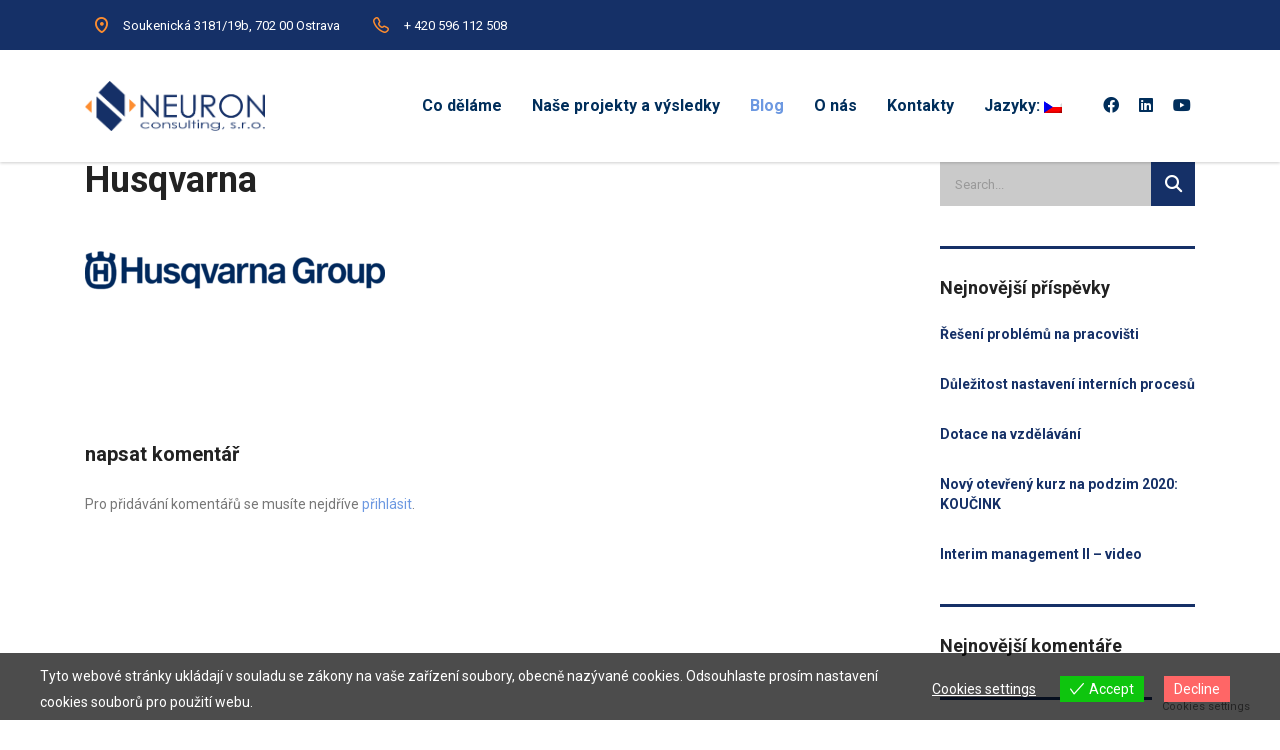

--- FILE ---
content_type: text/html; charset=UTF-8
request_url: https://neuronconsulting.com/?attachment_id=3195
body_size: 13915
content:
<!DOCTYPE html>
<html lang="cs" class="stm-site-preloader" class="no-js">
<head>
        <meta charset="UTF-8">
    <meta name="viewport" content="width=device-width, initial-scale=1">
    <link rel="profile" href="http://gmpg.org/xfn/11">
    <link rel="pingback" href="https://neuronconsulting.com/xmlrpc.php">
    <meta name='robots' content='index, follow, max-image-preview:large, max-snippet:-1, max-video-preview:-1' />
		<style>img:is([sizes="auto" i], [sizes^="auto," i]) { contain-intrinsic-size: 3000px 1500px }</style>
		
	<!-- This site is optimized with the Yoast SEO plugin v24.0 - https://yoast.com/wordpress/plugins/seo/ -->
	<title>Husqvarna - Neuron consulting, s.r.o.</title>
	<link rel="canonical" href="https://neuronconsulting.com/" />
	<meta property="og:locale" content="cs_CZ" />
	<meta property="og:type" content="article" />
	<meta property="og:title" content="Husqvarna - Neuron consulting, s.r.o." />
	<meta property="og:url" content="https://neuronconsulting.com/" />
	<meta property="og:site_name" content="Neuron consulting, s.r.o." />
	<meta property="og:image" content="https://neuronconsulting.com" />
	<meta property="og:image:width" content="2268" />
	<meta property="og:image:height" content="470" />
	<meta property="og:image:type" content="image/png" />
	<meta name="twitter:card" content="summary_large_image" />
	<script type="application/ld+json" class="yoast-schema-graph">{"@context":"https://schema.org","@graph":[{"@type":"WebPage","@id":"https://neuronconsulting.com/","url":"https://neuronconsulting.com/","name":"Husqvarna - Neuron consulting, s.r.o.","isPartOf":{"@id":"https://neuronconsulting.com/#website"},"primaryImageOfPage":{"@id":"https://neuronconsulting.com/#primaryimage"},"image":{"@id":"https://neuronconsulting.com/#primaryimage"},"thumbnailUrl":"https://neuronconsulting.com/wp-content/uploads/2017/10/Husqvarna.png","datePublished":"2017-10-03T08:34:33+00:00","dateModified":"2017-10-03T08:34:33+00:00","breadcrumb":{"@id":"https://neuronconsulting.com/#breadcrumb"},"inLanguage":"cs","potentialAction":[{"@type":"ReadAction","target":["https://neuronconsulting.com/"]}]},{"@type":"ImageObject","inLanguage":"cs","@id":"https://neuronconsulting.com/#primaryimage","url":"https://neuronconsulting.com/wp-content/uploads/2017/10/Husqvarna.png","contentUrl":"https://neuronconsulting.com/wp-content/uploads/2017/10/Husqvarna.png","width":2268,"height":470},{"@type":"BreadcrumbList","@id":"https://neuronconsulting.com/#breadcrumb","itemListElement":[{"@type":"ListItem","position":1,"name":"Home","item":"https://neuronconsulting.com/"},{"@type":"ListItem","position":2,"name":"Husqvarna"}]},{"@type":"WebSite","@id":"https://neuronconsulting.com/#website","url":"https://neuronconsulting.com/","name":"Neuron consulting, s.r.o.","description":"Vizí naší společnosti, je pomoci Vám, klientům, překonat konkurenci zejména v oblasti zvyšování výkonnosti, efektivity a konkurenceschopnosti, ve stále náročnějším tržním prostředí.","publisher":{"@id":"https://neuronconsulting.com/#organization"},"potentialAction":[{"@type":"SearchAction","target":{"@type":"EntryPoint","urlTemplate":"https://neuronconsulting.com/?s={search_term_string}"},"query-input":{"@type":"PropertyValueSpecification","valueRequired":true,"valueName":"search_term_string"}}],"inLanguage":"cs"},{"@type":"Organization","@id":"https://neuronconsulting.com/#organization","name":"Neuron Consulting, s.r.o.","url":"https://neuronconsulting.com/","logo":{"@type":"ImageObject","inLanguage":"cs","@id":"https://neuronconsulting.com/#/schema/logo/image/","url":"http://neuronconsulting.com/wp-content/uploads/2017/02/Logo-FullHD.jpg","contentUrl":"http://neuronconsulting.com/wp-content/uploads/2017/02/Logo-FullHD.jpg","width":1920,"height":1080,"caption":"Neuron Consulting, s.r.o."},"image":{"@id":"https://neuronconsulting.com/#/schema/logo/image/"}}]}</script>
	<!-- / Yoast SEO plugin. -->


<link rel='dns-prefetch' href='//fonts.googleapis.com' />
<link rel="alternate" type="application/rss+xml" title="Neuron consulting, s.r.o. &raquo; RSS zdroj" href="https://neuronconsulting.com/feed/" />
<link rel="alternate" type="application/rss+xml" title="Neuron consulting, s.r.o. &raquo; RSS komentářů" href="https://neuronconsulting.com/comments/feed/" />
<link rel="alternate" type="application/rss+xml" title="Neuron consulting, s.r.o. &raquo; RSS komentářů pro Husqvarna" href="https://neuronconsulting.com/?attachment_id=3195/feed/" />
		<style>
			.lazyload,
			.lazyloading {
				max-width: 100%;
			}
		</style>
		<link rel='stylesheet' id='ctrumbowyg-css' href='https://neuronconsulting.com/wp-content/plugins/stm-post-type/theme-options/nuxy/metaboxes/assets/vendors/trumbowyg/ctrumbowyg.css?ver=6.5.7' type='text/css' media='all' />
<link rel='stylesheet' id='color-trumbowyg-css' href='https://neuronconsulting.com/wp-content/plugins/stm-post-type/theme-options/nuxy/metaboxes/assets/vendors/trumbowyg/color-trumbowyg.css?ver=6.5.7' type='text/css' media='all' />
<link rel='stylesheet' id='wp-block-library-css' href='https://neuronconsulting.com/wp-includes/css/dist/block-library/style.min.css?ver=6.5.7' type='text/css' media='all' />
<style id='classic-theme-styles-inline-css' type='text/css'>
/*! This file is auto-generated */
.wp-block-button__link{color:#fff;background-color:#32373c;border-radius:9999px;box-shadow:none;text-decoration:none;padding:calc(.667em + 2px) calc(1.333em + 2px);font-size:1.125em}.wp-block-file__button{background:#32373c;color:#fff;text-decoration:none}
</style>
<style id='global-styles-inline-css' type='text/css'>
body{--wp--preset--color--black: #000000;--wp--preset--color--cyan-bluish-gray: #abb8c3;--wp--preset--color--white: #ffffff;--wp--preset--color--pale-pink: #f78da7;--wp--preset--color--vivid-red: #cf2e2e;--wp--preset--color--luminous-vivid-orange: #ff6900;--wp--preset--color--luminous-vivid-amber: #fcb900;--wp--preset--color--light-green-cyan: #7bdcb5;--wp--preset--color--vivid-green-cyan: #00d084;--wp--preset--color--pale-cyan-blue: #8ed1fc;--wp--preset--color--vivid-cyan-blue: #0693e3;--wp--preset--color--vivid-purple: #9b51e0;--wp--preset--gradient--vivid-cyan-blue-to-vivid-purple: linear-gradient(135deg,rgba(6,147,227,1) 0%,rgb(155,81,224) 100%);--wp--preset--gradient--light-green-cyan-to-vivid-green-cyan: linear-gradient(135deg,rgb(122,220,180) 0%,rgb(0,208,130) 100%);--wp--preset--gradient--luminous-vivid-amber-to-luminous-vivid-orange: linear-gradient(135deg,rgba(252,185,0,1) 0%,rgba(255,105,0,1) 100%);--wp--preset--gradient--luminous-vivid-orange-to-vivid-red: linear-gradient(135deg,rgba(255,105,0,1) 0%,rgb(207,46,46) 100%);--wp--preset--gradient--very-light-gray-to-cyan-bluish-gray: linear-gradient(135deg,rgb(238,238,238) 0%,rgb(169,184,195) 100%);--wp--preset--gradient--cool-to-warm-spectrum: linear-gradient(135deg,rgb(74,234,220) 0%,rgb(151,120,209) 20%,rgb(207,42,186) 40%,rgb(238,44,130) 60%,rgb(251,105,98) 80%,rgb(254,248,76) 100%);--wp--preset--gradient--blush-light-purple: linear-gradient(135deg,rgb(255,206,236) 0%,rgb(152,150,240) 100%);--wp--preset--gradient--blush-bordeaux: linear-gradient(135deg,rgb(254,205,165) 0%,rgb(254,45,45) 50%,rgb(107,0,62) 100%);--wp--preset--gradient--luminous-dusk: linear-gradient(135deg,rgb(255,203,112) 0%,rgb(199,81,192) 50%,rgb(65,88,208) 100%);--wp--preset--gradient--pale-ocean: linear-gradient(135deg,rgb(255,245,203) 0%,rgb(182,227,212) 50%,rgb(51,167,181) 100%);--wp--preset--gradient--electric-grass: linear-gradient(135deg,rgb(202,248,128) 0%,rgb(113,206,126) 100%);--wp--preset--gradient--midnight: linear-gradient(135deg,rgb(2,3,129) 0%,rgb(40,116,252) 100%);--wp--preset--font-size--small: 13px;--wp--preset--font-size--medium: 20px;--wp--preset--font-size--large: 36px;--wp--preset--font-size--x-large: 42px;--wp--preset--spacing--20: 0.44rem;--wp--preset--spacing--30: 0.67rem;--wp--preset--spacing--40: 1rem;--wp--preset--spacing--50: 1.5rem;--wp--preset--spacing--60: 2.25rem;--wp--preset--spacing--70: 3.38rem;--wp--preset--spacing--80: 5.06rem;--wp--preset--shadow--natural: 6px 6px 9px rgba(0, 0, 0, 0.2);--wp--preset--shadow--deep: 12px 12px 50px rgba(0, 0, 0, 0.4);--wp--preset--shadow--sharp: 6px 6px 0px rgba(0, 0, 0, 0.2);--wp--preset--shadow--outlined: 6px 6px 0px -3px rgba(255, 255, 255, 1), 6px 6px rgba(0, 0, 0, 1);--wp--preset--shadow--crisp: 6px 6px 0px rgba(0, 0, 0, 1);}:where(.is-layout-flex){gap: 0.5em;}:where(.is-layout-grid){gap: 0.5em;}body .is-layout-flex{display: flex;}body .is-layout-flex{flex-wrap: wrap;align-items: center;}body .is-layout-flex > *{margin: 0;}body .is-layout-grid{display: grid;}body .is-layout-grid > *{margin: 0;}:where(.wp-block-columns.is-layout-flex){gap: 2em;}:where(.wp-block-columns.is-layout-grid){gap: 2em;}:where(.wp-block-post-template.is-layout-flex){gap: 1.25em;}:where(.wp-block-post-template.is-layout-grid){gap: 1.25em;}.has-black-color{color: var(--wp--preset--color--black) !important;}.has-cyan-bluish-gray-color{color: var(--wp--preset--color--cyan-bluish-gray) !important;}.has-white-color{color: var(--wp--preset--color--white) !important;}.has-pale-pink-color{color: var(--wp--preset--color--pale-pink) !important;}.has-vivid-red-color{color: var(--wp--preset--color--vivid-red) !important;}.has-luminous-vivid-orange-color{color: var(--wp--preset--color--luminous-vivid-orange) !important;}.has-luminous-vivid-amber-color{color: var(--wp--preset--color--luminous-vivid-amber) !important;}.has-light-green-cyan-color{color: var(--wp--preset--color--light-green-cyan) !important;}.has-vivid-green-cyan-color{color: var(--wp--preset--color--vivid-green-cyan) !important;}.has-pale-cyan-blue-color{color: var(--wp--preset--color--pale-cyan-blue) !important;}.has-vivid-cyan-blue-color{color: var(--wp--preset--color--vivid-cyan-blue) !important;}.has-vivid-purple-color{color: var(--wp--preset--color--vivid-purple) !important;}.has-black-background-color{background-color: var(--wp--preset--color--black) !important;}.has-cyan-bluish-gray-background-color{background-color: var(--wp--preset--color--cyan-bluish-gray) !important;}.has-white-background-color{background-color: var(--wp--preset--color--white) !important;}.has-pale-pink-background-color{background-color: var(--wp--preset--color--pale-pink) !important;}.has-vivid-red-background-color{background-color: var(--wp--preset--color--vivid-red) !important;}.has-luminous-vivid-orange-background-color{background-color: var(--wp--preset--color--luminous-vivid-orange) !important;}.has-luminous-vivid-amber-background-color{background-color: var(--wp--preset--color--luminous-vivid-amber) !important;}.has-light-green-cyan-background-color{background-color: var(--wp--preset--color--light-green-cyan) !important;}.has-vivid-green-cyan-background-color{background-color: var(--wp--preset--color--vivid-green-cyan) !important;}.has-pale-cyan-blue-background-color{background-color: var(--wp--preset--color--pale-cyan-blue) !important;}.has-vivid-cyan-blue-background-color{background-color: var(--wp--preset--color--vivid-cyan-blue) !important;}.has-vivid-purple-background-color{background-color: var(--wp--preset--color--vivid-purple) !important;}.has-black-border-color{border-color: var(--wp--preset--color--black) !important;}.has-cyan-bluish-gray-border-color{border-color: var(--wp--preset--color--cyan-bluish-gray) !important;}.has-white-border-color{border-color: var(--wp--preset--color--white) !important;}.has-pale-pink-border-color{border-color: var(--wp--preset--color--pale-pink) !important;}.has-vivid-red-border-color{border-color: var(--wp--preset--color--vivid-red) !important;}.has-luminous-vivid-orange-border-color{border-color: var(--wp--preset--color--luminous-vivid-orange) !important;}.has-luminous-vivid-amber-border-color{border-color: var(--wp--preset--color--luminous-vivid-amber) !important;}.has-light-green-cyan-border-color{border-color: var(--wp--preset--color--light-green-cyan) !important;}.has-vivid-green-cyan-border-color{border-color: var(--wp--preset--color--vivid-green-cyan) !important;}.has-pale-cyan-blue-border-color{border-color: var(--wp--preset--color--pale-cyan-blue) !important;}.has-vivid-cyan-blue-border-color{border-color: var(--wp--preset--color--vivid-cyan-blue) !important;}.has-vivid-purple-border-color{border-color: var(--wp--preset--color--vivid-purple) !important;}.has-vivid-cyan-blue-to-vivid-purple-gradient-background{background: var(--wp--preset--gradient--vivid-cyan-blue-to-vivid-purple) !important;}.has-light-green-cyan-to-vivid-green-cyan-gradient-background{background: var(--wp--preset--gradient--light-green-cyan-to-vivid-green-cyan) !important;}.has-luminous-vivid-amber-to-luminous-vivid-orange-gradient-background{background: var(--wp--preset--gradient--luminous-vivid-amber-to-luminous-vivid-orange) !important;}.has-luminous-vivid-orange-to-vivid-red-gradient-background{background: var(--wp--preset--gradient--luminous-vivid-orange-to-vivid-red) !important;}.has-very-light-gray-to-cyan-bluish-gray-gradient-background{background: var(--wp--preset--gradient--very-light-gray-to-cyan-bluish-gray) !important;}.has-cool-to-warm-spectrum-gradient-background{background: var(--wp--preset--gradient--cool-to-warm-spectrum) !important;}.has-blush-light-purple-gradient-background{background: var(--wp--preset--gradient--blush-light-purple) !important;}.has-blush-bordeaux-gradient-background{background: var(--wp--preset--gradient--blush-bordeaux) !important;}.has-luminous-dusk-gradient-background{background: var(--wp--preset--gradient--luminous-dusk) !important;}.has-pale-ocean-gradient-background{background: var(--wp--preset--gradient--pale-ocean) !important;}.has-electric-grass-gradient-background{background: var(--wp--preset--gradient--electric-grass) !important;}.has-midnight-gradient-background{background: var(--wp--preset--gradient--midnight) !important;}.has-small-font-size{font-size: var(--wp--preset--font-size--small) !important;}.has-medium-font-size{font-size: var(--wp--preset--font-size--medium) !important;}.has-large-font-size{font-size: var(--wp--preset--font-size--large) !important;}.has-x-large-font-size{font-size: var(--wp--preset--font-size--x-large) !important;}
.wp-block-navigation a:where(:not(.wp-element-button)){color: inherit;}
:where(.wp-block-post-template.is-layout-flex){gap: 1.25em;}:where(.wp-block-post-template.is-layout-grid){gap: 1.25em;}
:where(.wp-block-columns.is-layout-flex){gap: 2em;}:where(.wp-block-columns.is-layout-grid){gap: 2em;}
.wp-block-pullquote{font-size: 1.5em;line-height: 1.6;}
</style>
<link rel='stylesheet' id='stm-stm-css' href='https://neuronconsulting.com/wp-content/uploads/stm_fonts/stm/stm.css?ver=1.0' type='text/css' media='all' />
<link rel='stylesheet' id='image-hover-effects-css-css' href='https://neuronconsulting.com/wp-content/plugins/mega-addons-for-visual-composer/css/ihover.css?ver=6.5.7' type='text/css' media='all' />
<link rel='stylesheet' id='style-css-css' href='https://neuronconsulting.com/wp-content/plugins/mega-addons-for-visual-composer/css/style.css?ver=6.5.7' type='text/css' media='all' />
<link rel='stylesheet' id='font-awesome-latest-css' href='https://neuronconsulting.com/wp-content/plugins/mega-addons-for-visual-composer/css/font-awesome/css/all.css?ver=6.5.7' type='text/css' media='all' />
<link rel='stylesheet' id='wpos-slick-style-css' href='https://neuronconsulting.com/wp-content/plugins/wp-logo-showcase-responsive-slider-slider/assets/css/slick.css?ver=3.8.7' type='text/css' media='all' />
<link rel='stylesheet' id='wpls-public-style-css' href='https://neuronconsulting.com/wp-content/plugins/wp-logo-showcase-responsive-slider-slider/assets/css/wpls-public.css?ver=3.8.7' type='text/css' media='all' />
<link rel='stylesheet' id='eu-cookies-bar-icons-css' href='https://neuronconsulting.com/wp-content/plugins/eu-cookies-bar/css/eu-cookies-bar-icons.min.css?ver=1.0.20' type='text/css' media='all' />
<link rel='stylesheet' id='eu-cookies-bar-style-css' href='https://neuronconsulting.com/wp-content/plugins/eu-cookies-bar/css/eu-cookies-bar.min.css?ver=1.0.20' type='text/css' media='all' />
<style id='eu-cookies-bar-style-inline-css' type='text/css'>
.eu-cookies-bar-cookies-bar-wrap{font-size:14px;color:#ffffff;background:rgba(0,0,0,0.7);}.eu-cookies-bar-cookies-bar-button-accept{color:#ffffff;background:#0ec50e;}.eu-cookies-bar-cookies-bar-button-decline{color:#ffffff;background:#ff6666;}.eu-cookies-bar-cookies-bar-settings-header{color:#ffffff;background:#249fd0;}.eu-cookies-bar-cookies-bar-settings-save-button{color:#ffffff;background:#249fd0;}.eu-cookies-bar-cookies-bar-settings-accept-button{color:#ffffff;background:#0ec50e;}.eu-cookies-bar-cookies-bar-settings-decline-button{color:#ffffff;background:#ff6666;}
</style>
<link rel='stylesheet' id='font-awesome-min-css' href='https://neuronconsulting.com/wp-content/plugins/stm-post-type/theme-options/nuxy/metaboxes/assets/vendors/font-awesome.min.css?ver=1769309132' type='text/css' media='all' />
<link rel='stylesheet' id='consulting-default-font-css' href='https://fonts.googleapis.com/css?family=Roboto%3A100%2C100italic%2C300%2C300italic%2Cregular%2Citalic%2C500%2C500italic%2C700%2C700italic%2C900%2C900italic&#038;ver=6.7.6' type='text/css' media='all' />
<link rel='stylesheet' id='bootstrap-css' href='https://neuronconsulting.com/wp-content/themes/consulting/assets/css/bootstrap.min.css?ver=6.7.6' type='text/css' media='all' />
<link rel='stylesheet' id='consulting-style-css' href='https://neuronconsulting.com/wp-content/themes/consulting/style.css?ver=6.7.6' type='text/css' media='all' />
<link rel='stylesheet' id='consulting-layout-css' href='https://neuronconsulting.com/wp-content/themes/consulting/assets/css/layouts/layout_1/main.css?ver=6.7.6' type='text/css' media='all' />
<style id='consulting-layout-inline-css' type='text/css'>
.mtc, .mtc_h:hover{
					color: #002e5b!important
				}.stc, .stc_h:hover{
					color: #6c98e1!important
				}.ttc, .ttc_h:hover{
					color: #fde428!important
				}.mbc, .mbc_h:hover, .stm-search .stm_widget_search button{
					background-color: #002e5b!important
				}.sbc, .sbc_h:hover{
					background-color: #6c98e1!important
				}.tbc, .tbc_h:hover{
					background-color: #fde428!important
				}.mbdc, .mbdc_h:hover{
					border-color: #002e5b!important
				}.sbdc, .sbdc_h:hover{
					border-color: #6c98e1!important
				}.tbdc, .tbdc_h:hover{
					border-color: #fde428!important
				}body .top_nav .top_nav_wrapper>ul>li ul li a, body .top_nav .main_menu_nav>ul>li ul li a { text-transform: none; } .post_thumbnail{ display:none} .stm_post_info{ display:none } .breadcrumbs{ display:none } .scroll_to_event_form{ display:none !important; }
</style>
<link rel='stylesheet' id='select2-css' href='https://neuronconsulting.com/wp-content/themes/consulting/assets/css/select2.min.css?ver=6.7.6' type='text/css' media='all' />
<link rel='stylesheet' id='font-awesome-css' href='https://neuronconsulting.com/wp-content/themes/consulting/assets/css/fontawesome/fontawesome.min.css?ver=6.7.6' type='text/css' media='all' />
<link rel='stylesheet' id='font-awesome-brands-css' href='https://neuronconsulting.com/wp-content/themes/consulting/assets/css/fontawesome/brands.min.css?ver=6.7.6' type='text/css' media='all' />
<link rel='stylesheet' id='font-awesome-solid-css' href='https://neuronconsulting.com/wp-content/themes/consulting/assets/css/fontawesome/solid.min.css?ver=6.7.6' type='text/css' media='all' />
<link rel='stylesheet' id='font-awesome-shims-css' href='https://neuronconsulting.com/wp-content/themes/consulting/assets/css/fontawesome/v4-shims.min.css?ver=6.7.6' type='text/css' media='all' />
<link rel='stylesheet' id='stm-skin-custom-generated-css' href='https://neuronconsulting.com/wp-content/uploads/stm_uploads/skin-custom.css?ver=1221395' type='text/css' media='all' />
<link rel='stylesheet' id='consulting-theme-options-css' href='https://neuronconsulting.com/wp-content/uploads/stm_uploads/theme_options.css?ver=6.7.6' type='text/css' media='all' />
<link rel='stylesheet' id='consulting-global-styles-css' href='https://neuronconsulting.com/wp-content/themes/consulting/assets/css/layouts/global_styles/main.css?ver=6.7.6' type='text/css' media='all' />
<style id='consulting-global-styles-inline-css' type='text/css'>
	
		.elementor-widget-video .eicon-play {
			border-color: #fd8d30;
			background-color: #fd8d30;
		}
		.elementor-widget-wp-widget-nav_menu ul li,
		.elementor-widget-wp-widget-nav_menu ul li a {
			color: #153067;
		}
		.elementor-widget-wp-widget-nav_menu ul li.current-cat:hover > a,
		.elementor-widget-wp-widget-nav_menu ul li.current-cat > a,
		.elementor-widget-wp-widget-nav_menu ul li.current-menu-item:hover > a,
		.elementor-widget-wp-widget-nav_menu ul li.current-menu-item > a,
		.elementor-widget-wp-widget-nav_menu ul li.current_page_item:hover > a,
		.elementor-widget-wp-widget-nav_menu ul li.current_page_item > a,
		.elementor-widget-wp-widget-nav_menu ul li:hover > a {
			border-left-color: #6c98e1;
		}
		div.elementor-widget-button a.elementor-button,
		div.elementor-widget-button .elementor-button {
			background-color: #153067;
		}
		div.elementor-widget-button a.elementor-button:hover,
		div.elementor-widget-button .elementor-button:hover {
			background-color: #fd8d30;
			color: #153067;
		}
		.elementor-default .elementor-text-editor ul:not(.elementor-editor-element-settings) li:before,
		.elementor-default .elementor-widget-text-editor ul:not(.elementor-editor-element-settings) li:before {
			color: #6c98e1;
		}
		.consulting_elementor_wrapper .elementor-tabs .elementor-tabs-content-wrapper .elementor-tab-mobile-title,
		.consulting_elementor_wrapper .elementor-tabs .elementor-tabs-wrapper .elementor-tab-title {
			background-color: #fd8d30;
		}
		.consulting_elementor_wrapper .elementor-tabs .elementor-tabs-content-wrapper .elementor-tab-mobile-title,
		.consulting_elementor_wrapper .elementor-tabs .elementor-tabs-wrapper .elementor-tab-title a {
			color: #153067;
		}
		.consulting_elementor_wrapper .elementor-tabs .elementor-tabs-content-wrapper .elementor-tab-mobile-title.elementor-active,
		.consulting_elementor_wrapper .elementor-tabs .elementor-tabs-wrapper .elementor-tab-title.elementor-active {
			background-color: #153067;
		}
		.consulting_elementor_wrapper .elementor-tabs .elementor-tabs-content-wrapper .elementor-tab-mobile-title.elementor-active,
		.consulting_elementor_wrapper .elementor-tabs .elementor-tabs-wrapper .elementor-tab-title.elementor-active a {
			color: #fd8d30;
		}
		.radial-progress .circle .mask .fill {
			background-color: #fd8d30;
		}
	

	
	:root {
	--con_base_color: #153067;
	--con_secondary_color: #6c98e1;
	--con_third_color: #fd8d30;
	--con_primary_font_family: Roboto;
	--con_secondary_font_family: Roboto;
	}
	
	:root {
		}
	
	:root {
	--con_title_box_bg_repeat: no-repeat;	}
	
	:root {
		}
	
</style>
<script type="text/javascript" src="https://neuronconsulting.com/wp-includes/js/jquery/jquery.min.js?ver=3.7.1" id="jquery-core-js"></script>
<script type="text/javascript" src="https://neuronconsulting.com/wp-includes/js/jquery/jquery-migrate.min.js?ver=3.4.1" id="jquery-migrate-js"></script>
<script type="text/javascript" id="eu-cookies-bar-script-js-extra">
/* <![CDATA[ */
var eu_cookies_bar_params = {"cookies_bar_on_close":"none","cookies_bar_on_scroll":"none","cookies_bar_on_page_redirect":"none","block_until_accept":"","display_delay":"0","dismiss_timeout":"","strictly_necessary":["wordpress_test_cookie","woocommerce_cart_hash"],"strictly_necessary_family":["PHPSESSID","wordpress_sec_","wp-settings-","wordpress_logged_in_","wp_woocommerce_session_"],"expire_time":"1784861132","cookiepath":"\/","user_cookies_settings_enable":"1"};
/* ]]> */
</script>
<script type="text/javascript" src="https://neuronconsulting.com/wp-content/plugins/eu-cookies-bar/js/eu-cookies-bar.min.js?ver=1.0.20" id="eu-cookies-bar-script-js"></script>
<script></script><link rel="https://api.w.org/" href="https://neuronconsulting.com/wp-json/" /><link rel="alternate" type="application/json" href="https://neuronconsulting.com/wp-json/wp/v2/media/3195" /><link rel="EditURI" type="application/rsd+xml" title="RSD" href="https://neuronconsulting.com/xmlrpc.php?rsd" />
<meta name="generator" content="WordPress 6.5.7" />
<link rel='shortlink' href='https://neuronconsulting.com/?p=3195' />
<link rel="alternate" type="application/json+oembed" href="https://neuronconsulting.com/wp-json/oembed/1.0/embed?url=https%3A%2F%2Fneuronconsulting.com%2F%3Fattachment_id%3D3195" />
<link rel="alternate" type="text/xml+oembed" href="https://neuronconsulting.com/wp-json/oembed/1.0/embed?url=https%3A%2F%2Fneuronconsulting.com%2F%3Fattachment_id%3D3195&#038;format=xml" />
<style type="text/css">
.qtranxs_flag_cs {background-image: url(http://localhost/neuronwp/wp-content/plugins/qtranslate-x/flags/); background-repeat: no-repeat;}
.qtranxs_flag_en {background-image: url(http://localhost/neuronwp/wp-content/plugins/qtranslate-x/flags/gb.png); background-repeat: no-repeat;}
</style>
<link hreflang="cs" href="https://neuronconsulting.com/cs/?attachment_id=3195" rel="alternate" />
<link hreflang="en" href="https://neuronconsulting.com/en/?attachment_id=3195" rel="alternate" />
<link hreflang="x-default" href="https://neuronconsulting.com/?attachment_id=3195" rel="alternate" />
<meta name="generator" content="qTranslate-X 3.4.6.8" />
	<script type="text/javascript">
		var stm_wpcfto_ajaxurl = 'https://neuronconsulting.com/wp-admin/admin-ajax.php';
	</script>

	<style>
		.vue_is_disabled {
			display: none;
		}
	</style>
		<script>
		var stm_wpcfto_nonces = {"wpcfto_save_settings":"b57491e645","get_image_url":"9f5edbdf6a","wpcfto_upload_file":"80c3100907","wpcfto_search_posts":"e41515d12e"};
	</script>
			<script>
			document.documentElement.className = document.documentElement.className.replace('no-js', 'js');
		</script>
				<style>
			.no-js img.lazyload {
				display: none;
			}

			figure.wp-block-image img.lazyloading {
				min-width: 150px;
			}

			.lazyload,
			.lazyloading {
				--smush-placeholder-width: 100px;
				--smush-placeholder-aspect-ratio: 1/1;
				width: var(--smush-image-width, var(--smush-placeholder-width)) !important;
				aspect-ratio: var(--smush-image-aspect-ratio, var(--smush-placeholder-aspect-ratio)) !important;
			}

						.lazyload, .lazyloading {
				opacity: 0;
			}

			.lazyloaded {
				opacity: 1;
				transition: opacity 400ms;
				transition-delay: 0ms;
			}

					</style>
				<script type="text/javascript">
			var ajaxurl 					 = 'https://neuronconsulting.com/wp-admin/admin-ajax.php';
			var stm_ajax_load_events 		 = 'ce4d6dbb2b';
			var stm_ajax_load_portfolio 	 = 'ada7cf7baf';
			var stm_ajax_add_event_member_sc = '12908ac780';
			var stm_custom_register 		 = '5a76e05b08';
			var stm_get_prices 				 = 'c90fa9f459';
			var stm_get_history 			 = '15945e13f5';
			var stm_ajax_add_review 		 = '1b44e6568b';
			var stm_ajax_add_pear_hb 		 = 'fe984a0340';
		</script>
		<style type="text/css">.recentcomments a{display:inline !important;padding:0 !important;margin:0 !important;}</style>		<style>
			#wp-admin-bar-consulting_settings			img {
				max-width: 25px;
				vertical-align: top;
				position: relative;
				top: 3px;
			}
		</style>
		<meta name="generator" content="Powered by WPBakery Page Builder - drag and drop page builder for WordPress."/>
<meta name="generator" content="Powered by Slider Revolution 6.7.9 - responsive, Mobile-Friendly Slider Plugin for WordPress with comfortable drag and drop interface." />
<link rel="icon" href="https://neuronconsulting.com/wp-content/uploads/2017/05/icon-50x50.png" sizes="32x32" />
<link rel="icon" href="https://neuronconsulting.com/wp-content/uploads/2017/05/icon.png" sizes="192x192" />
<link rel="apple-touch-icon" href="https://neuronconsulting.com/wp-content/uploads/2017/05/icon.png" />
<meta name="msapplication-TileImage" content="https://neuronconsulting.com/wp-content/uploads/2017/05/icon.png" />
<script>function setREVStartSize(e){
			//window.requestAnimationFrame(function() {
				window.RSIW = window.RSIW===undefined ? window.innerWidth : window.RSIW;
				window.RSIH = window.RSIH===undefined ? window.innerHeight : window.RSIH;
				try {
					var pw = document.getElementById(e.c).parentNode.offsetWidth,
						newh;
					pw = pw===0 || isNaN(pw) || (e.l=="fullwidth" || e.layout=="fullwidth") ? window.RSIW : pw;
					e.tabw = e.tabw===undefined ? 0 : parseInt(e.tabw);
					e.thumbw = e.thumbw===undefined ? 0 : parseInt(e.thumbw);
					e.tabh = e.tabh===undefined ? 0 : parseInt(e.tabh);
					e.thumbh = e.thumbh===undefined ? 0 : parseInt(e.thumbh);
					e.tabhide = e.tabhide===undefined ? 0 : parseInt(e.tabhide);
					e.thumbhide = e.thumbhide===undefined ? 0 : parseInt(e.thumbhide);
					e.mh = e.mh===undefined || e.mh=="" || e.mh==="auto" ? 0 : parseInt(e.mh,0);
					if(e.layout==="fullscreen" || e.l==="fullscreen")
						newh = Math.max(e.mh,window.RSIH);
					else{
						e.gw = Array.isArray(e.gw) ? e.gw : [e.gw];
						for (var i in e.rl) if (e.gw[i]===undefined || e.gw[i]===0) e.gw[i] = e.gw[i-1];
						e.gh = e.el===undefined || e.el==="" || (Array.isArray(e.el) && e.el.length==0)? e.gh : e.el;
						e.gh = Array.isArray(e.gh) ? e.gh : [e.gh];
						for (var i in e.rl) if (e.gh[i]===undefined || e.gh[i]===0) e.gh[i] = e.gh[i-1];
											
						var nl = new Array(e.rl.length),
							ix = 0,
							sl;
						e.tabw = e.tabhide>=pw ? 0 : e.tabw;
						e.thumbw = e.thumbhide>=pw ? 0 : e.thumbw;
						e.tabh = e.tabhide>=pw ? 0 : e.tabh;
						e.thumbh = e.thumbhide>=pw ? 0 : e.thumbh;
						for (var i in e.rl) nl[i] = e.rl[i]<window.RSIW ? 0 : e.rl[i];
						sl = nl[0];
						for (var i in nl) if (sl>nl[i] && nl[i]>0) { sl = nl[i]; ix=i;}
						var m = pw>(e.gw[ix]+e.tabw+e.thumbw) ? 1 : (pw-(e.tabw+e.thumbw)) / (e.gw[ix]);
						newh =  (e.gh[ix] * m) + (e.tabh + e.thumbh);
					}
					var el = document.getElementById(e.c);
					if (el!==null && el) el.style.height = newh+"px";
					el = document.getElementById(e.c+"_wrapper");
					if (el!==null && el) {
						el.style.height = newh+"px";
						el.style.display = "block";
					}
				} catch(e){
					console.log("Failure at Presize of Slider:" + e)
				}
			//});
		  };</script>
<noscript><style> .wpb_animate_when_almost_visible { opacity: 1; }</style></noscript>    </head>
<body class="attachment attachment-template-default single single-attachment postid-3195 attachmentid-3195 attachment-png site_layout_1  sticky_menu default_header_builder header_style_2 mobile_grid_landscape wpb-js-composer js-comp-ver-7.6 vc_responsive">


    <div id="wrapper">

        <div id="fullpage" class="content_wrapper">
	<div id="menu_toggle_button" style="display: none;">
		<button>&nbsp;</button>
	</div>
	<header id="header">
		<div class="top_bar mobile_wpml_hidden mobile_contacts_hidden mobile_socials_hidden mobile_cart_hidden mobile_search_hidden ">
	<div class="container">
					<div class="top_bar_info_wr" style="justify-content: right">
									<ul class="top_bar_info" id="top_bar_info_0"
						 style="display: block;"					>
											<li>
														<i class="stm-location-2" style="font-size: px; color: ;"></i>
														<span>Soukenická 3181/19b, 702 00 Ostrava</span>
						</li>
																										<li>
														<i class="stm-phone6" style="font-size: px; color: ;"></i>
														<span>+ 420 596 112 508</span>
						</li>
											</ul>
							</div>
		
		
		
			</div>
</div>

<div class="header-box
			hide_wpml_on_mobile
			">
	<div class="container">
		<div class="logo-box">
			<div class="logo logo-desktop">
										<a href="https://neuronconsulting.com/" style="margin: 0px 0px 0px 0px;">
							<img data-src="https://neuronconsulting.com/wp-content/uploads/2017/05/Logo.png" style="--smush-placeholder-width: 1500px; --smush-placeholder-aspect-ratio: 1500/418;width: 180px; height: px;" alt="Neuron consulting, s.r.o." src="[data-uri]" class="lazyload" />
						</a>
												</div>
			<div class="logo logo-mobile">
									<a href="https://neuronconsulting.com/" style="margin: 0px 0px 0px 0px;">
						<img data-src="https://neuronconsulting.com/wp-content/uploads/2017/05/Logo.png" style="--smush-placeholder-width: 1500px; --smush-placeholder-aspect-ratio: 1500/418;width: 180px; height: px;" alt="Neuron consulting, s.r.o." src="[data-uri]" class="lazyload" />
					</a>
							</div>
			<div class="menu-toggle">
				<button>&nbsp;</button>
			</div>
		</div>

		<div class="nav-box">
			<ul id="menu-top-menu" class="main_menu_nav"><li id="menu-item-2785" class="menu-item menu-item-type-post_type menu-item-object-page menu-item-has-children menu-item-2785"><a href="https://neuronconsulting.com/nase-sluzby/">Co děláme</a>
<ul class="sub-menu">
	<li id="menu-item-3008" class="menu-item menu-item-type-custom menu-item-object-custom menu-item-3008"><a href="http://neuronconsulting.com/sluzby/stihla-vyroba/">Štíhlá výroba</a></li>
	<li id="menu-item-3009" class="menu-item menu-item-type-custom menu-item-object-custom menu-item-3009"><a href="http://neuronconsulting.com/sluzby/poradenstvi/">Poradenství</a></li>
	<li id="menu-item-3629" class="menu-item menu-item-type-custom menu-item-object-custom menu-item-3629"><a href="http://neuronconsulting.com/sluzby/interim-management/">Interim Management</a></li>
	<li id="menu-item-3011" class="menu-item menu-item-type-custom menu-item-object-custom menu-item-3011"><a href="http://neuronconsulting.com/sluzby/projektove-rizeni/">Projektové řízení</a></li>
	<li id="menu-item-3580" class="menu-item menu-item-type-custom menu-item-object-custom menu-item-3580"><a href="http://neuronconsulting.com/sluzby/krizove-rizeni/">Krizové řízení</a></li>
	<li id="menu-item-3010" class="menu-item menu-item-type-custom menu-item-object-custom menu-item-3010"><a href="http://neuronconsulting.com/sluzby/vzdelavani/">Personalistika, vzdělávání, koučink a rozvoj zaměstnanců</a></li>
	<li id="menu-item-3627" class="menu-item menu-item-type-custom menu-item-object-custom menu-item-3627"><a href="http://neuronconsulting.com/sluzby/executive-search/">Executive Search</a></li>
</ul>
</li>
<li id="menu-item-2870" class="menu-item menu-item-type-post_type menu-item-object-page menu-item-2870"><a href="https://neuronconsulting.com/projekty/">Naše projekty a výsledky</a></li>
<li id="menu-item-3382" class="menu-item menu-item-type-post_type menu-item-object-page current_page_parent menu-item-3382"><a href="https://neuronconsulting.com/blog/">Blog</a></li>
<li id="menu-item-2742" class="menu-item menu-item-type-post_type menu-item-object-page menu-item-2742"><a href="https://neuronconsulting.com/o-nas/">O nás</a></li>
<li id="menu-item-3753" class="menu-item menu-item-type-post_type menu-item-object-page menu-item-3753"><a href="https://neuronconsulting.com/kontakty/">Kontakty</a></li>
<li id="menu-item-2682" class="qtranxs-lang-menu qtranxs-lang-menu-cs menu-item menu-item-type-custom menu-item-object-custom menu-item-has-children menu-item-2682"><a title="Čeština" href="#">Jazyky:&nbsp;<img data-src="https://neuronconsulting.com/wp-content/plugins/qtranslate-x/flags/cz.png" alt="Čeština" src="[data-uri]" class="lazyload" style="--smush-placeholder-width: 18px; --smush-placeholder-aspect-ratio: 18/12;" /></a>
<ul class="sub-menu">
	<li id="menu-item-3754" class="qtranxs-lang-menu-item qtranxs-lang-menu-item-cs menu-item menu-item-type-custom menu-item-object-custom menu-item-3754"><a title="Čeština" href="https://neuronconsulting.com/cs/?attachment_id=3195"><img data-src="https://neuronconsulting.com/wp-content/plugins/qtranslate-x/flags/cz.png" alt="Čeština" src="[data-uri]" class="lazyload" style="--smush-placeholder-width: 18px; --smush-placeholder-aspect-ratio: 18/12;" />&nbsp;Čeština</a></li>
	<li id="menu-item-3755" class="qtranxs-lang-menu-item qtranxs-lang-menu-item-en menu-item menu-item-type-custom menu-item-object-custom menu-item-3755"><a title="English" href="https://neuronconsulting.com/en/?attachment_id=3195"><img data-src="https://neuronconsulting.com/wp-content/plugins/qtranslate-x/flags/gb.png" alt="English" src="[data-uri]" class="lazyload" style="--smush-placeholder-width: 18px; --smush-placeholder-aspect-ratio: 18/12;" />&nbsp;English</a></li>
</ul>
</li>
</ul>		</div>

					<div class="socials-box
									hide_on_mobile
									">
									<a target="_blank" href="https://www.facebook.com/pages/Neuron-Consulting/1416118725341439">
						<i class="fab fa-facebook">&nbsp;</i>
					</a>
									<a target="_blank" href="https://www.linkedin.com/company/neuron-consulting-s-r-o-">
						<i class="fab fa-linkedin">&nbsp;</i>
					</a>
									<a target="_blank" href="https://www.youtube.com/channel/UC-VVAsN0ht7ge4fEDJh0fQw">
						<i class="fab fa-youtube">&nbsp;</i>
					</a>
							</div>
				</div>
</div>
	</header>
	<div id="main" 
	>
				<div class="container">

<div class="content-area">

	<article id="post-3195" class="post-3195 attachment type-attachment status-inherit hentry">
	<div class="entry-content consulting_elementor_wrapper">
		<div class="row"><div class="col-lg-9 col-md-9 col-sm-12 col-xs-12"><div class="col_in __padd-right">				<div class="without_vc">
					<h1 class="h2 no_stripe page_title_2">Husqvarna</h1>					<div class="post_details_wr">
						
<div class="stm_post_info">
	<div class="stm_post_details clearfix">
		<ul class="clearfix">
			<li class="post_date">
				<i class="fa fa fa-clock-o"></i>
				03/10/2017			</li>
			<li class="post_by">Posted by:				<span>Tomáš Vrba</span>
			</li>
			<li class="post_cat">Categories:				<span></span>
			</li>
		</ul>
		<div class="comments_num">
			<a href="https://neuronconsulting.com/?attachment_id=3195#respond"><i class="fa fa-comment-o"></i>Žádné komentáře </a>
		</div>
	</div>
	</div>					</div>
					<div class="wpb_text_column">
						<p class="attachment"><a href='https://neuronconsulting.com/wp-content/uploads/2017/10/Husqvarna.png'><img decoding="async" width="300" height="62" data-src="https://neuronconsulting.com/wp-content/uploads/2017/10/Husqvarna-300x62.png" class="attachment-medium size-medium lazyload" alt="" data-srcset="https://neuronconsulting.com/wp-content/uploads/2017/10/Husqvarna-300x62.png 300w, https://neuronconsulting.com/wp-content/uploads/2017/10/Husqvarna-150x31.png 150w, https://neuronconsulting.com/wp-content/uploads/2017/10/Husqvarna-768x159.png 768w, https://neuronconsulting.com/wp-content/uploads/2017/10/Husqvarna-1024x212.png 1024w" data-sizes="(max-width: 300px) 100vw, 300px" src="[data-uri]" style="--smush-placeholder-width: 300px; --smush-placeholder-aspect-ratio: 300/62;" /></a></p>
					</div>
					<br/>
					<br/>
					<div class="post_bottom media">
		</div>						<div class="stm_post_comments">
							
<div id="comments" class="comments-area">

	
	
		<div id="respond" class="comment-respond">
		<h3 id="reply-title" class="comment-reply-title">Napsat komentář <small><a rel="nofollow" id="cancel-comment-reply-link" href="/?attachment_id=3195#respond" style="display:none;">Zrušit odpověď na komentář</a></small></h3><p class="must-log-in">Pro přidávání komentářů se musíte nejdříve <a href="https://neuronconsulting.com/wp-login.php?redirect_to=https%3A%2F%2Fneuronconsulting.com%2F%3Fattachment_id%3D3195">přihlásit</a>.</p>	</div><!-- #respond -->
	
</div>						</div>
									</div>
				</div></div><div class="col-lg-3 col-md-3 hidden-sm hidden-xs">						<div class="sidebar-area default_widgets">
							<aside id="search-2" class="widget widget_search"><form method="get" class="search-form" action="https://neuronconsulting.com/">
	<input type="search" class="form-control" placeholder="Search..." value="" name="s" />
	<button type="submit"><i class="fa fa-search"></i></button>
</form>
</aside>
		<aside id="recent-posts-2" class="widget widget_recent_entries">
		<h5 class="widget_title">Nejnovější příspěvky</h5>
		<ul>
											<li>
					<a href="https://neuronconsulting.com/reseni-problemu-na-pracovisti/">Řešení problémů na pracovišti</a>
									</li>
											<li>
					<a href="https://neuronconsulting.com/dulezitost-nastaveni-internich-procesu/">Důležitost nastavení interních procesů</a>
									</li>
											<li>
					<a href="https://neuronconsulting.com/dotace-na-vzdelavani/">Dotace na vzdělávání</a>
									</li>
											<li>
					<a href="https://neuronconsulting.com/novy-otevreny-kurz-koucink/">Nový otevřený kurz na podzim 2020: KOUČINK</a>
									</li>
											<li>
					<a href="https://neuronconsulting.com/interim-management-2/">Interim management II &#8211; video</a>
									</li>
					</ul>

		</aside><aside id="recent-comments-2" class="widget widget_recent_comments"><h5 class="widget_title">Nejnovější komentáře</h5><ul id="recentcomments"></ul></aside><aside id="archives-2" class="widget widget_archive"><h5 class="widget_title">Archivy</h5>
			<ul>
					<li><a href='https://neuronconsulting.com/2025/11/'>Listopad 2025</a></li>
	<li><a href='https://neuronconsulting.com/2025/09/'>Září 2025</a></li>
	<li><a href='https://neuronconsulting.com/2020/06/'>Červen 2020</a></li>
	<li><a href='https://neuronconsulting.com/2020/05/'>Květen 2020</a></li>
	<li><a href='https://neuronconsulting.com/2020/04/'>Duben 2020</a></li>
	<li><a href='https://neuronconsulting.com/2019/07/'>Červenec 2019</a></li>
	<li><a href='https://neuronconsulting.com/2019/06/'>Červen 2019</a></li>
	<li><a href='https://neuronconsulting.com/2019/04/'>Duben 2019</a></li>
	<li><a href='https://neuronconsulting.com/2019/01/'>Leden 2019</a></li>
	<li><a href='https://neuronconsulting.com/2018/12/'>Prosinec 2018</a></li>
	<li><a href='https://neuronconsulting.com/2018/11/'>Listopad 2018</a></li>
	<li><a href='https://neuronconsulting.com/2018/10/'>Říjen 2018</a></li>
	<li><a href='https://neuronconsulting.com/2018/05/'>Květen 2018</a></li>
	<li><a href='https://neuronconsulting.com/2017/07/'>Červenec 2017</a></li>
	<li><a href='https://neuronconsulting.com/2017/01/'>Leden 2017</a></li>
	<li><a href='https://neuronconsulting.com/2014/09/'>Září 2014</a></li>
	<li><a href='https://neuronconsulting.com/2013/05/'>Květen 2013</a></li>
			</ul>

			</aside><aside id="categories-2" class="widget widget_categories"><h5 class="widget_title">Rubriky</h5>
			<ul>
					<li class="cat-item cat-item-136"><a href="https://neuronconsulting.com/category/change-management/">Change management</a>
</li>
	<li class="cat-item cat-item-181"><a href="https://neuronconsulting.com/category/executive-search/">Executive search</a>
</li>
	<li class="cat-item cat-item-86"><a href="https://neuronconsulting.com/category/hr-news/">HR news</a>
</li>
	<li class="cat-item cat-item-178"><a href="https://neuronconsulting.com/category/interim-management/">Interim management</a>
</li>
	<li class="cat-item cat-item-103"><a href="https://neuronconsulting.com/category/novinky/">novinky</a>
</li>
	<li class="cat-item cat-item-87"><a href="https://neuronconsulting.com/category/personalistika/">personalistika</a>
</li>
	<li class="cat-item cat-item-130"><a href="https://neuronconsulting.com/category/problem-solving/">Problem solving</a>
</li>
	<li class="cat-item cat-item-85"><a href="https://neuronconsulting.com/category/rizeni-lidskych-zdroju/">řízení lidských zdrojů</a>
</li>
	<li class="cat-item cat-item-140"><a href="https://neuronconsulting.com/category/rozvoj/">Rozvoj</a>
</li>
	<li class="cat-item cat-item-139"><a href="https://neuronconsulting.com/category/time-management/">Time management</a>
</li>
	<li class="cat-item cat-item-16"><a href="https://neuronconsulting.com/category/uncategorized/">Uncategorized</a>
</li>
			</ul>

			</aside><aside id="meta-2" class="widget widget_meta"><h5 class="widget_title">Základní informace</h5>
		<ul>
						<li><a rel="nofollow" href="https://neuronconsulting.com/wp-login.php">Přihlásit se</a></li>
			<li><a href="https://neuronconsulting.com/feed/">Zdroj kanálů (příspěvky)</a></li>
			<li><a href="https://neuronconsulting.com/comments/feed/">Kanál komentářů</a></li>

			<li><a href="https://cs.wordpress.org/">Česká lokalizace</a></li>
		</ul>

		</aside>						</div>
						</div></div>	</div>
</article> <!-- #post-## -->

</div>

	</div> <!--.container-->
	</div> <!--#main-->
	</div> <!--.content_wrapper-->
	
		<footer id="footer" class="footer style_2">
							<div class="copyright_row">
					<div class="container">
						<div class="copyright_row_wr">
															<div class="copyright">
									© 2026 Neuron consulting, s.r.o.								</div>
													</div>
					</div>
				</div>
					</footer>
				</div> <!--#wrapper-->
	
		<script>
			window.RS_MODULES = window.RS_MODULES || {};
			window.RS_MODULES.modules = window.RS_MODULES.modules || {};
			window.RS_MODULES.waiting = window.RS_MODULES.waiting || [];
			window.RS_MODULES.defered = true;
			window.RS_MODULES.moduleWaiting = window.RS_MODULES.moduleWaiting || {};
			window.RS_MODULES.type = 'compiled';
		</script>
		            <div class="eu-cookies-bar-cookies-bar-wrap eu-cookies-bar-cookies-bar-position-bottom">
                <div class="eu-cookies-bar-cookies-bar">
                    <div class="eu-cookies-bar-cookies-bar-message">
                        <div>
							Tyto webové stránky ukládají v souladu se zákony na vaše zařízení soubory, obecně nazývané cookies. Odsouhlaste prosím nastavení cookies souborů pro použití webu.							                        </div>
                    </div>
                    <div class="eu-cookies-bar-cookies-bar-button-container">

                        <div class="eu-cookies-bar-cookies-bar-button-wrap">
							                                <div class="eu-cookies-bar-cookies-bar-button eu-cookies-bar-cookies-bar-button-settings">
                                    <span>Cookies settings</span>
                                </div>
								                                <div class="eu-cookies-bar-cookies-bar-button eu-cookies-bar-cookies-bar-button-accept">
                                    <span class="eu-cookies-bar-tick">Accept</span>
                                </div>
								                                <div class="eu-cookies-bar-cookies-bar-button eu-cookies-bar-cookies-bar-button-decline">
                                    <span class="eu-cookies-bar-decline">Decline</span>
                                </div>
								                        </div>

                    </div>
                </div>
            </div>
			            <div class="eu-cookies-bar-cookies-bar-settings-wrap">
                <div class="eu-cookies-bar-cookies-bar-settings-wrap-container">
                    <div class="eu-cookies-bar-cookies-bar-settings-overlay">
                    </div>
                    <div class="eu-cookies-bar-cookies-bar-settings">
						                        <div class="eu-cookies-bar-cookies-bar-settings-header">
                            <span class="eu-cookies-bar-cookies-bar-settings-header-text">Privacy &amp; Cookie policy</span>
                            <span class="eu-cookies-bar-close eu-cookies-bar-cookies-bar-settings-close"></span>
                        </div>
                        <div class="eu-cookies-bar-cookies-bar-settings-nav">
                            <div class="eu-cookies-bar-cookies-bar-settings-privacy eu-cookies-bar-cookies-bar-settings-nav-active">
								Privacy &amp; Cookies policy                            </div>
                            <div class="eu-cookies-bar-cookies-bar-settings-cookie-list">Cookies list</div>
                        </div>
                        <div class="eu-cookies-bar-cookies-bar-settings-content">
                            <table class="eu-cookies-bar-cookies-bar-settings-content-child eu-cookies-bar-cookies-bar-settings-content-child-inactive">
                                <tbody>
                                <tr>
                                    <th>Cookie name</th>
                                    <th>Active</th>
                                </tr>
								                                </tbody>
                            </table>
                            <div class="eu-cookies-bar-cookies-bar-settings-policy eu-cookies-bar-cookies-bar-settings-content-child">
								<header>
<h2>Podmínky ochrany osobních údajů</h2>
<h3>I. Základní ustanovení</h3>
<ol>
 	<li>Správcem osobních údajů podle čl. 4 bod 7 nařízení Evropského parlamentu a Rady (EU) 2016/679 o ochraně fyzických osob v souvislosti se zpracováním osobních údajů a o volném pohybu těchto údajů (dále jen: „<strong>GDPR</strong>”) je Rosque s.r.o. IČ 07491867 se sídlem Jilemnického 1883/1, 748 01 Hlučín (dále jen: „<strong>správce</strong>“).</li>
 	<li>Kontaktní údaje správce jsou</li>
</ol>
Adresa: Soukenická 3181/19b, 702 00 Ostrava

Email: info@neuronconsulting.com

Telefon: + 420 596 112 508
<ol start="3">
 	<li>Osobními údaji se rozumí veškeré informace o identifikované nebo identifikovatelné fyzické osobě; identifikovatelnou fyzickou osobou je fyzická osoba, kterou lze přímo či nepřímo identifikovat, zejména odkazem na určitý identifikátor, například jméno, identifikační číslo, lokační údaje, síťový identifikátor nebo na jeden či více zvláštních prvků fyzické, fyziologické, genetické, psychické, ekonomické, kulturní nebo společenské identity této fyzické osoby.</li>
 	<li>Správce nejmenoval pověřence pro ochranu osobních údajů.</li>
</ol>
<h3>II. Zdroje a kategorie zpracovávaných osobních údajů</h3>
<ol>
 	<li>Správce zpracovává osobní údaje, které jste mu poskytl/a nebo osobní údaje, které správce získal na základě plnění Vaší objednávky.</li>
 	<li>Správce zpracovává Vaše identifikační a kontaktní údaje a údaje nezbytné pro plnění smlouvy.</li>
</ol>
<h3>III. Zákonný důvod a účel zpracování osobních údajů</h3>
<ol>
 	<li>Zákonným důvodem zpracování osobních údajů je</li>
</ol>
<ul>
 	<li>plnění smlouvy mezi Vámi a správcem podle čl. 6 odst. 1 písm. b) GDPR,</li>
 	<li>oprávněný zájem správce na poskytování přímého marketingu (zejména pro zasílání obchodních sdělení a newsletterů) podle čl. 6 odst. 1 písm. f) GDPR,</li>
 	<li>Váš souhlas se zpracováním pro účely poskytování přímého marketingu (zejména pro zasílání obchodních sdělení a newsletterů) podle čl. 6 odst. 1 písm. a) GDPR ve spojení s § 7 odst. 2 zákona č. 480/2004 Sb., o některých službách informační společnosti v případě, že nedošlo k objednávce zboží nebo služby.</li>
</ul>
<ol start="2">
 	<li>Účelem zpracování osobních údajů je</li>
</ol>
<ul>
 	<li>vyřízení Vaší objednávky a výkon práv a povinností vyplývajících ze smluvního vztahu mezi Vámi a správcem; při objednávce jsou vyžadovány osobní údaje, které jsou nutné pro úspěšné vyřízení objednávky (jméno a adresa, kontakt), poskytnutí osobních údajů je nutným požadavkem pro uzavření a plnění smlouvy, bez poskytnutí osobních údajů není možné smlouvu uzavřít či jí ze strany správce plnit,</li>
 	<li>zasílání obchodních sdělení a činění dalších marketingových aktivit.</li>
</ul>
<ol start="3">
 	<li>Ze strany správce nedochází k automatickému individuálnímu rozhodování ve smyslu čl. 22 GDPR. S takovým zpracováním jste poskytl/a svůj výslovný souhlas.</li>
</ol>
<h3>IV. Doba uchovávání údajů</h3>
<ol>
 	<li>Správce uchovává osobní údaje</li>
</ol>
<ul>
 	<li>po dobu nezbytnou k výkonu práv a povinností vyplývajících ze smluvního vztahu mezi Vámi a správcem a uplatňování nároků z těchto smluvních vztahů (po dobu 15 let od ukončení smluvního vztahu).</li>
 	<li>po dobu, než je odvolán souhlas se zpracováním osobních údajů pro účely marketingu, nejdéle …. let, jsou-li osobní údaje zpracovávány na základě souhlasu.</li>
</ul>
<ol start="2">
 	<li>Po uplynutí doby uchovávání osobních údajů správce osobní údaje vymaže.</li>
</ol>
<h3>V. Příjemci osobních údajů (subdodavatelé správce)</h3>
<ol>
 	<li>Příjemci osobních údajů jsou osoby</li>
</ol>
<ul>
 	<li>podílející se na dodání zboží / služeb / realizaci plateb na základě smlouvy,</li>
 	<li>zajišťující služby provozování e-shopu a další služby v souvislosti s provozováním e-shopu,</li>
 	<li>zajišťující marketingové služby.</li>
</ul>
<ol start="2">
 	<li>Správce nemá v úmyslu předat osobní údaje do třetí země (do země mimo EU) nebo mezinárodní organizaci.</li>
 	<li>Provozované služby, zajišťující marketingové a podpůrné služby</li>
</ol>
<ul>
 	<li>Google analytics - zaznamenává cookie a použití webu</li>
 	<li>Google Adwords - zaznamenává cookie a použití webu</li>
 	<li>Google nákupy - žádost o recenzi, zaznamenává email pokud odsouhlasíte v procesu objednávky</li>
 	<li>Heureka - zaznamenává konverze nákupu a email pro službu "Ověřeno zákazníky"</li>
 	<li>Zboží.cz - zaznamenává konverze nákupu a email</li>
 	<li>Sklik - zaznamenává cookie, použití webu, konverze nákupu</li>
</ul>
<h3>VI. Vaše práva</h3>
<ol>
 	<li>Za podmínek stanovených v GDPR máte</li>
</ol>
<ul>
 	<li>právo na přístup ke svým osobním údajům dle čl. 15 GDPR,</li>
 	<li>právo opravu osobních údajů dle čl. 16 GDPR, popřípadě omezení zpracování dle čl. 18 GDPR.</li>
 	<li>právo na výmaz osobních údajů dle čl. 17 GDPR.</li>
 	<li>právo vznést námitku proti zpracování dle čl. 21 GDPR a</li>
 	<li>právo na přenositelnost údajů dle čl. 20 GDPR.</li>
 	<li>právo odvolat souhlas se zpracováním písemně nebo elektronicky na adresu nebo email správce uvedený v čl. III těchto podmínek. Odvolat souhlas můžete kdykoli ve svém vlastním účtu zákazníka.</li>
</ul>
<ol start="2">
 	<li>Dále máte právo podat stížnost u Úřadu pro ochranu osobních údajů v případě, že se domníváte, že bylo porušeno Vaší právo na ochranu osobních údajů.</li>
</ol>
<h3>VII. Podmínky zabezpečení osobních údajů</h3>
<ol>
 	<li>Správce prohlašuje, že přijal veškerá vhodná technická a organizační opatření k zabezpečení osobních údajů.</li>
 	<li>Správce přijal technická opatření k zabezpečení datových úložišť a úložišť osobních údajů v listinné podobě, zejména zabezpečeného / šifrovaného přístupu na web, šifrování hesel zákazníků v databázi, pravidelných aktualizací systému, pravidelné zálohy systému.</li>
 	<li>Správce prohlašuje, že k osobním údajům mají přístup pouze jím pověřené osoby.</li>
</ol>
<h3>VIII. Závěrečná ustanovení</h3>
<ol>
 	<li>Odesláním objednávky z internetového objednávkového formuláře potvrzujete, že jste seznámen/a s podmínkami ochrany osobních údajů a že je v celém rozsahu přijímáte.</li>
 	<li>S těmito podmínkami souhlasíte zaškrtnutím souhlasu prostřednictvím internetového formuláře. Zaškrtnutím souhlasu potvrzujete, že jste seznámen/a s podmínkami ochrany osobních údajů a že je v celém rozsahu přijímáte.</li>
 	<li>Správce je oprávněn tyto podmínky změnit. Novou verzi podmínek ochrany osobních údajů zveřejní na svých internetových stránkách a zároveň Vám zašle novou verzi těchto podmínek Vaši e-mailovou adresu, kterou jste správci poskytl/a.</li>
</ol>
&nbsp;

Tyto podmínky nabývají účinnosti dnem 25.5.2018.

</header>                            </div>
                        </div>
                                                <div class="eu-cookies-bar-popup-setting-button eu-cookies-bar-popup-align-end">
                                                                                    <div class="eu-cookies-bar-popup-setting-acc-button-wrap">
			                                                    <span class="eu-cookies-bar-cookies-bar-settings-save-button">Save settings</span>
			                    			                                                </div>
                                                    </div>
						                    </div>
                </div>
            </div>
			                <div class="eu-cookies-bar-cookies-settings-call-container eu-cookies-bar-cookies-settings-call-position-right">
                    <div class="eu-cookies-bar-cookies-settings-call-button eu-cookies-bar-cookies-bar-button-settings">
                        <span>Cookies settings</span>
                    </div>
                </div>
				<link rel='stylesheet' id='rs-plugin-settings-css' href='//neuronconsulting.com/wp-content/plugins/revslider/sr6/assets/css/rs6.css?ver=6.7.9' type='text/css' media='all' />
<style id='rs-plugin-settings-inline-css' type='text/css'>
#rs-demo-id {}
</style>
<script type="text/javascript" src="https://neuronconsulting.com/wp-content/plugins/stm-post-type/theme-options/nuxy/metaboxes/assets/vendors/trumbowyg/strumbowyg.js?ver=6.5.7" id="strumbowyg-js"></script>
<script type="text/javascript" src="https://neuronconsulting.com/wp-content/plugins/stm-post-type/theme-options/nuxy/metaboxes/assets/vendors/trumbowyg/vtrumbowyg.js?ver=6.5.7" id="vtrumbowyg-js"></script>
<script type="text/javascript" src="https://neuronconsulting.com/wp-content/plugins/stm-post-type/theme-options/nuxy/metaboxes/assets/vendors/trumbowyg/color-trumbowyg.js?ver=6.5.7" id="color-trumbowyg-js"></script>
<script type="text/javascript" src="//neuronconsulting.com/wp-content/plugins/revslider/sr6/assets/js/rbtools.min.js?ver=6.7.5" defer async id="tp-tools-js"></script>
<script type="text/javascript" src="//neuronconsulting.com/wp-content/plugins/revslider/sr6/assets/js/rs6.min.js?ver=6.7.9" defer async id="revmin-js"></script>
<script type="text/javascript" src="https://neuronconsulting.com/wp-includes/js/comment-reply.min.js?ver=6.5.7" id="comment-reply-js" async="async" data-wp-strategy="async"></script>
<script type="text/javascript" src="https://neuronconsulting.com/wp-content/themes/consulting/assets/js/bootstrap.min.js?ver=6.7.6" id="bootstrap-js"></script>
<script type="text/javascript" src="https://neuronconsulting.com/wp-content/themes/consulting/assets/js/select2.min.js?ver=6.7.6" id="select2-js" defer="defer" data-wp-strategy="defer"></script>
<script type="text/javascript" src="https://neuronconsulting.com/wp-content/themes/consulting/assets/js/custom.js?ver=6.7.6" id="consulting-custom-js" defer="defer" data-wp-strategy="defer"></script>
<script type="text/javascript" id="smush-lazy-load-js-before">
/* <![CDATA[ */
var smushLazyLoadOptions = {"autoResizingEnabled":false,"autoResizeOptions":{"precision":5,"skipAutoWidth":true}};
/* ]]> */
</script>
<script type="text/javascript" src="https://neuronconsulting.com/wp-content/plugins/wp-smushit/app/assets/js/smush-lazy-load.min.js?ver=3.23.2" id="smush-lazy-load-js"></script>
<script></script></body>
</html>
